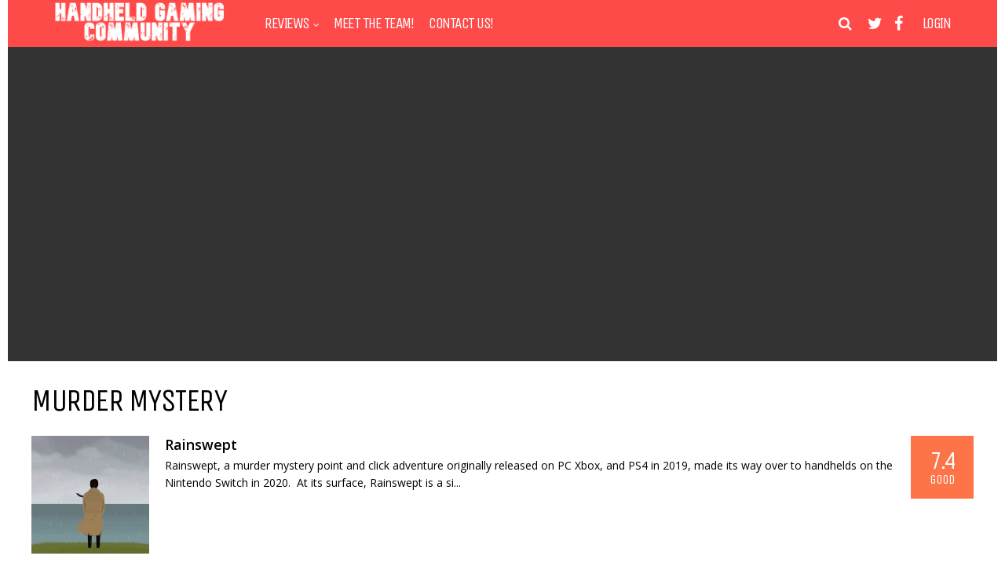

--- FILE ---
content_type: text/css
request_url: https://handheldgamingcommunity.com/wp-content/themes/huber/lib/css/bp.css?ver=6.8.3
body_size: 3016
content:
/*--------------------------------------------------------------------------------------

General

--------------------------------------------------------------------------------------*/

/*--------------------------------------------------------------
Misc
--------------------------------------------------------------*/

.gp-theme #buddypress form#whats-new-form #whats-new-options select,
.gp-theme #buddypress div.item-list-tabs ul li.last select {
padding-top: 2px;
padding-bottom: 2px;
}
.gp-theme #buddypress #item-header {
display: none;
}
.gp-theme #buddypress div.pagination .pag-count {
margin-left: 0;
}
.gp-theme #buddypress div.pagination .pagination-links a, 
.gp-theme #buddypress div.pagination .pagination-links span {
font-size: 16px;
}
#gp-buddypress-column-left {
float: left;
width: 30%;
margin-right: 4%
}
#gp-buddypress-column-right {
float: left;
width: 66%;
}
.gp-theme #buddypress table {
margin: 20px 0;
}
.bp-tooltip:active:after, 
.bp-tooltip:focus:after, 
.bp-tooltip:hover:after {
display: none;
}

/*--------------------------------------------------------------
Buttons
--------------------------------------------------------------*/

.gp-theme #buddypress .comment-reply-link, 
.gp-theme #buddypress .generic-button a, 
.gp-theme #buddypress a.button, 
.gp-theme #buddypress button, 
.gp-theme #buddypress input[type=button], 
.gp-theme #buddypress input[type=reset], 
.gp-theme #buddypress input[type=submit], 
.gp-theme #buddypress ul.button-nav li a, 
a.bp-title-button {
padding: 12px 18px;
border: 0;
border-radius: 3px;
box-shadow: 2px 2px 2px rgba(0,0,0,0.2);
font-size: 18px;
line-height: 1;
font-family: 'Unica One', sans-serif;
letter-spacing: -1px;
cursor: pointer;
text-align: center;
background: #38b6bb;
color: #fff;
text-transform: uppercase;
-webkit-transition: all .2s ease-in-out !important;
transition: all .2s ease-in-out !important;
}
@-moz-document url-prefix() { /* FireFox fix */
.gp-theme #buddypress .comment-reply-link, 
.gp-theme #buddypress .generic-button a, 
.gp-theme #buddypress a.button, 
.gp-theme #buddypress button, 
.gp-theme #buddypress input[type=button], 
.gp-theme #buddypress input[type=reset], 
.gp-theme #buddypress input[type=submit], 
.gp-theme #buddypress ul.button-nav li a, 
a.bp-title-button {
background: #38b6bb;
box-shadow: inset 0px 0px 0px 3px rgba(255, 255, 255, 0.3);
}
}
.gp-theme #buddypress .comment-reply-link:hover, 
.gp-theme #buddypress a.button:focus, 
.gp-theme #buddypress a.button:hover, 
.gp-theme #buddypress button:hover, 
.gp-theme #buddypress div.generic-button a:hover, 
.gp-theme #buddypress input[type=button]:hover, 
.gp-theme #buddypress input[type=reset]:hover, 
.gp-theme #buddypress input[type=submit]:hover, 
.gp-theme #buddypress ul.button-nav li a:hover, 
.gp-theme #buddypress ul.button-nav li.current a {
border: 0;
background: #38b6bb;
box-shadow: inset 0px 0px 0px 3px rgba(255, 255, 255, 0.3);
}
.gp-theme #buddypress .small a.button,
.gp-theme #buddypress .action a.button,
.gp-theme #buddypress .action .generic-button a {
padding: 5px 8px;
}
.gp-theme #buddypress a.button:focus {
color: #fff !important;
}


/*--------------------------------------------------------------------------------------

BuddyPress Header

--------------------------------------------------------------------------------------*/

/*--------------------------------------------------------------
General
--------------------------------------------------------------*/

#gp-buddypress-header .gp-page-header {
z-index: 2;
background-position: center top;
background-repeat: no-repeat;
background-size: cover;
}
#gp-buddypress-header .gp-page-header .gp-container {
height: 225px;
padding-bottom: 0 !important;
}
#gp-buddypress-header #item-header-avatar {
position: absolute;
bottom: -20px;
left: 30px;
}
#gp-buddypress-header #item-header-avatar .avatar {
border-radius: 0;
border: 10px solid #fff;
}

/*--------------------------------------------------------------
Main Item Tabs
--------------------------------------------------------------*/

.gp-theme #buddypress div.item-list-tabs {
border-bottom: 1px solid #eee;
}
.gp-theme #buddypress div.item-list-tabs ul li  {
float: left;
position: relative;
margin: 0;
padding: 0;
text-align: center;
list-style-type: none;
border-left: 1px solid #eee;
}
.gp-theme #buddypress div.item-list-tabs ul li:first-child {
border-left-width: 0;
}
.gp-theme #buddypress div.item-list-tabs ul li a, 
.gp-theme #buddypress div.item-list-tabs ul li span {
display: block;
padding: 15px 20px;
font-size: 14px;
line-height: 1;
font-weight: 600;
cursor: pointer;
color: #000;
}
.gp-theme #buddypress div.item-list-tabs ul li a:hover {
color: #38b6bb;
}
.gp-theme #buddypress div.item-list-tabs ul li.current a,
.gp-theme #buddypress div.item-list-tabs ul li.selected a {
color: #38b6bb;
font-weight: 600;
background: none;
}
.gp-theme #buddypress div.item-list-tabs ul li a span {
border-radius: 4px;
display: inline-block;
margin-left: 2px;
padding: 2px 4px;
text-align: center;
font-size: 12px;
vertical-align: middle;
background: #000;
color: #fff;
border: 0;
}
.gp-theme #buddypress div.item-list-tabs ul li a:hover span, 
.gp-theme #buddypress div.item-list-tabs ul li.current a span, 
.gp-theme #buddypress div.item-list-tabs ul li.selected a span {
background: #38b6bb;
color: #fff;
}

/*--------------------------------------------------------------
Sub Nav Item Tabs
--------------------------------------------------------------*/

.gp-theme #buddypress div.item-list-tabs#subnav {
margin: 0 0 20px 0;
padding: 0 10px;
border: 0;
background: #f8f8f8;
}
.gp-theme #buddypress div.item-list-tabs#subnav ul li {
border: 0;
}
.gp-theme #buddypress div.item-list-tabs#subnav ul li a {
padding: 15px 10px;
}
.gp-theme #buddypress div.item-list-tabs#subnav ul li.current a, 
.gp-theme #buddypress div.item-list-tabs#subnav ul li.selected a {
background: none;
opacity: 1;
}
.gp-theme #buddypress div.item-list-tabs#subnav ul li.last {
margin-top: 6px;
float: right;
}
.gp-theme #buddypress div.dir-search {
float: left;
margin: 0 0 20px 0;
}
.gp-theme #buddypress div.dir-search form input[type=text], 
.gp-theme #buddypress div.message-search form input[type=text], 
.gp-theme #buddypress li.groups-members-search form input[type=text] {
float: left;
margin-right: 5px;
padding: 8px;
font-size: 15px;
background: none;
}
.gp-theme #buddypress #activity-filter-select select,
.gp-theme #buddypress #groups-order-select select,
.gp-theme #buddypress #members-order-select select {
margin-bottom: 5px;
}

/*--------------------------------------------------------------------------------------

Activity

--------------------------------------------------------------------------------------*/

/*--------------------------------------------------------------
What's New Box
--------------------------------------------------------------*/

.gp-theme #buddypress form#whats-new-form p.activity-greeting {
line-height: 22px;
}
.gp-theme #whats-new-post-in-box {
font-size: 14px;
}

/*--------------------------------------------------------------
Avatars
--------------------------------------------------------------*/

.gp-theme #buddypress #activity-stream li .activity-avatar {
float: left;
margin-right: 20px;
}
.widget.buddypress .item-avatar a {
margin-bottom: 10px;
margin-right: 10px;
line-height: 0;
}
.gp-theme #buddypress #activity-stream li .activity-avatar a img.avatar {
display: inline;
float: none;
height: 60px;
width: 60px;
margin: 0;
}
.gp-theme #buddypress #activity-stream li.mini .activity-avatar a img.avatar {
height: 30px; 
margin-left: 30px;
width: 30px;
}

/*--------------------------------------------------------------
Activity Headers
--------------------------------------------------------------*/

.gp-theme #buddypress .activity-list .activity-content .activity-header img.avatar {
margin: 0 5px -4px 0 !important;
}
.gp-theme #buddypress #activity-stream li .activity-content {
margin: 0;
overflow: hidden;
}
.gp-theme #buddypress #activity-stream .activity-header p {
font-size: 14px;
line-height: 20px;
font-weight: 500;
}
body.activity-permalink #buddypress #activity-stream.item-list {
margin-top: 10px;
}
body.activity-permalink #buddypress .activity-list li .activity-header > p {
padding: 0;
}
body.activity-permalink .gp-theme #buddypress .activity-list li .activity-content {
line-height: 32px;
}
body.activity-permalink #buddypress div.activity-comments {
margin-left: 70px;
} 
.gp-theme #buddypress div.activity-comments form .ac-textarea {
border: 1px solid #ddd;
}

/*--------------------------------------------------------------
Meta
--------------------------------------------------------------*/

.gp-theme #buddypress div.activity-meta {
margin-top: 0;
}
.gp-theme #buddypress div.activity-meta a,
.gp-theme #buddypress #reply-title small a, 
.gp-theme #buddypress a.bp-primary-action,
.gp-theme #buddypress a.bp-secondary-action {
display: inline;
padding: 4px 8px;
font-family: 'Unica One', sans-serif;
font-size: 13px;
line-height: 1;
background: #38b6bb;
color: #fff;
border-radius: 3px;
text-transform: uppercase;
box-shadow: none;
letter-spacing: 0;
}
.gp-theme #buddypress div.activity-meta a:hover,
.gp-theme #buddypress #reply-title small a:hover, 
.gp-theme #buddypress a.bp-primary-action:hover,
.gp-theme #buddypress a.bp-secondary-action:hover {
color: #fff;
box-shadow: inset 0px 0px 0px 3px rgba(255, 255, 255, 0.3);
}
.gp-theme #buddypress #reply-title small a span, 
.gp-theme #buddypress a.bp-primary-action span {
display: inline-block;
border-radius: 4px;
padding: 1px 4px;
background: rgba(255, 255, 255, 0.3);
}
.gp-theme #buddypress #reply-title small a span:hover, 
.gp-theme #buddypress a.bp-primary-action span:hover,
.gp-theme #buddypress #reply-title small a:hover span, 
.gp-theme #buddypress a.bp-primary-action:hover span {
background: rgba(255, 255, 255, 0.3);
}
.gp-theme #buddypress .activity-list .activity-content .activity-inner, 
.gp-theme #buddypress .activity-list .activity-content blockquote {
margin-top: 0;
}

/*--------------------------------------------------------------
Replies
--------------------------------------------------------------*/

.gp-theme #buddypress #activity-stream .activity-comments ul {
background: rgba(247,247,247,.6);
margin: 15px 0 0 20px;
}
.gp-theme #buddypress #activity-stream .activity-comments ul p {
line-height: 20px;
}

/*--------------------------------------------------------------
Load more button
--------------------------------------------------------------*/

.gp-theme #buddypress .activity-list li.load-more, 
.gp-theme #buddypress .activity-list li.load-newest {
padding: 0;
}
.gp-theme #buddypress .activity-list li.load-more a, 
.gp-theme #buddypress .activity-list li.load-newest a {
display: block;
cursor: pointer;
padding: 13px 15px;
cursor: pointer;
}

    
 /*--------------------------------------------------------------------------------------

Profile

--------------------------------------------------------------------------------------*/

.gp-theme #buddypress div.profile h2 {
font-size: 20px;
line-height: 28px;
}
.gp-username {
font-size: 36px;
line-height: 1;
font-weight: 700;
margin: 0 0 5px 0;
}
.user-nicename {
margin-top: 0;
font-size: 18px;
line-height: 1;
font-weight: 700;
opacity: 0.4;
}
.bp-user .gp-theme #buddypress .profile .bp-widget h4 {
background: #333;
color: #fff;
padding: 10px;
}
.bp-user .gp-theme #buddypress .profile .bp-widget table {
border: 1px solid #eee;
margin-top: 0;
}
.bp-user .gp-theme #buddypress table td {
font-size: 16px;
}
#button-nav {
margin-left: 0;
}
.gp-theme #buddypress #profile-edit-form ul.button-nav {
margin: 15px 0 0 0;
}
.gp-theme #buddypress #profile-edit-form ul.button-nav a {
padding: 0 10px;
}

/*--------------------------------------------------------------------------------------

Groups

--------------------------------------------------------------------------------------*/

.gp-theme #buddypress ul.item-list li .item {
left: 3%;
margin-left: 0;
position: relative;
width: 80%;
}
.gp-theme #buddypress ul.item-list li div.item-title {
width: 94%;
margin-left: 60px;
font-size: 18px;
line-height: 28px;
}
.gp-theme #buddypress ul.item-list li div.item-meta {
margin-left: 60px;
line-height: 1;
}
.gp-theme #buddypress ul.item-list li .item span.activity, 
.gp-theme #buddypress ul.item-list li div.action .meta {
line-height: 1;
font-style: italic;
}
.gp-theme #buddypress ul.item-list li .item .item-desc {
width: 94%;
font-size: 16px;
line-height: 22px;
}
.left-menu .avatar {
width: 160px;
border-radius: 0;
}
#avatar-crop-pane {
border-radius: 0;
}

/*--------------------------------------------------------------------------------------

Single Group

--------------------------------------------------------------------------------------*/

/*--------------------------------------------------------------
General
--------------------------------------------------------------*/

.gp-theme #buddypress ul.item-list li .item .item-title .update {
display: block;
font-size: 14px;
line-height: 20px;
}
.gp-group-name {
font-size: 36px;
line-height: 1;
font-weight: 400;
margin: 0 0 15px 0;
}
#gp-buddypress-column-left #item-buttons {
float: left;
width: 100%;
margin-bottom: 5px;
}
.gp-theme #buddypress #item-header-content #item-buttons .generic-button {
float: left;
margin: 0 10px 10px 0;
}
.gp-theme #buddypress #item-header-content #item-buttons .generic-button a {
padding: 6px 9px;
font-size: 14px;
letter-spacing: -1px;
}
#gp-buddypress-column-left ul {
margin: 0;
}
#gp-buddypress-column-left ul li {
list-style: none;
}
#gp-buddypress-column-left #item-meta p {
margin: 15px 0 30px;
}
#gp-buddypress-column-left #item-actions h2 {
margin-bottom: 5px;
font-size: 20px;
line-height: 1;
}
#gp-buddypress-column-left ul img.avatar, 
#gp-buddypress-column-left ul.avatars img.avatar {
height: 30px;
width: 30px;
margin: 2px;
}
.gp-theme #buddypress ul.item-list li h5 {
clear: none;
margin: 6px 0 0 0;
}
.gp-theme #buddypress ul.item-list li h5 span.small {
float: left;
overflow: hidden;
clear: both;
margin-top: 10px;
width: 100%;
}

/*--------------------------------------------------------------
Group forums
--------------------------------------------------------------*/
	
#item-body #bbpress-forums h3 {
margin: 0;
}
.gp-theme #bbpress-forums div.bbp-the-content-wrapper input {
font-size: 12px;
padding: 5px;
margin: 0 2px 0 0;
line-height: 1em;
}


/*--------------------------------------------------------------------------------------

Messages

--------------------------------------------------------------------------------------*/

.gp-theme.bp-user .gp-theme #buddypress #message-threads tr .thread-from img {
float: left;
margin-right: 10px;
}
.gp-theme.bp-user .gp-theme #buddypress #message-threads tr span.from {
display: none;
}
.gp-theme #buddypress .standard-form li {
float: none;
}


/*--------------------------------------------------------------------------------------

Widgets

--------------------------------------------------------------------------------------*/

/*--------------------------------------------------------------
BuddyPress Groups/Members/Friends Widgets
--------------------------------------------------------------*/

/* List items ************************************/

.gp-theme .widget.buddypress #friends-list li,
.gp-theme .widget.buddypress #groups-list li,
.gp-theme .widget.buddypress #members-list li {
margin: 0 0 10px;
padding: 0;
}
.gp-theme .widget.buddypress #friends-list li:last-child,
.gp-theme .widget.buddypress #groups-list li:last-child,
.gp-theme .widget.buddypress #members-list li:last-child {
margin: 0;
padding: 0;
border: 0;
}

/* Item Options ************************************/

.gp-theme .widget.buddypress div.item-options {
margin: 0 0 20px -10px;
padding: 0;
line-height: 1;
}
.gp-theme .widget.buddypress div.item-options a {
font-size: 12px;
text-transform: uppercase;
padding: 0 10px;
}
.gp-theme .widget.buddypress div.item-options a:hover {
text-decoration: underline;
}
.gp-theme .widget.buddypress div.item-options .bp-separator {
display: none;
}

/* Item headers ************************************/

.gp-theme .widget.buddypress .item-title {
font-weight: 500;
font-size: 14px;
line-height: 19px;
}
.gp-theme .widget.buddypress .item-title a:hover {
text-decoration: underline;
}

/* Item Avatars ************************************/

.gp-theme .widget.buddypress ul.item-list img.avatar {
width: 48px;
height: 48px;
}

/* Item Content ************************************/

.gp-theme .widget.buddypress div.item {
margin-bottom: 0;
}

/* Item meta ************************************/

.gp-theme .widget.buddypress div.item-meta {
line-height: 1;
opacity: 1;
margin-top: 2.5px;
margin-left: 58px;
}


/*--------------------------------------------------------------------------------------

Registration

--------------------------------------------------------------------------------------*/

.gp-theme #buddypress div.register-section h2 {
font-size: 20px;
line-height: 28px;
}


/*--------------------------------------------------------------------------------------

BuddyPress Global Search plugin

--------------------------------------------------------------------------------------*/

.gp-theme #buddypress .search_results ul.item-list li div.item-desc {
display: none;
}


/*--------------------------------------------------------------------------------------

Media Queries

--------------------------------------------------------------------------------------*/

/*--------------------------------------------------------------
Tablet (landscape)
--------------------------------------------------------------*/
		
@media only screen and (max-width: 1082px) {

}


/*--------------------------------------------------------------
Tablet (portrait)
--------------------------------------------------------------*/
		
@media only screen and (max-width: 1023px) {

	#gp-buddypress-column-left {
	width: 100%;
	margin-right: 0;
	margin-bottom: 30px;
	}
	#gp-buddypress-column-right {
	width: 100%;
	}
    
}

/*--------------------------------------------------------------
979px width
--------------------------------------------------------------*/

@media only screen and (max-width: 979px) {
	
	.gp-theme #buddypress div.item-list-tabs#object-nav ul li,
	.gp-theme #buddypress div.item-list-tabs:not(#subnav) ul li {
	width: 100%;
	text-align: left;
	border-left: 0;
	border-top: 1px solid #eee;
	}
	.gp-theme #buddypress div.item-list-tabs#object-nav ul li:first-child,
	.gp-theme #buddypress div.item-list-tabs:not(#subnav) ul li:first-child {
	border-top: 0;
	}	
	.gp-theme #buddypress div.item-list-tabs#object-nav ul li a,
	.gp-theme #buddypress div.item-list-tabs:not(#subnav) ul li a {
	padding: 10px 0;
	}
	
}

/*--------------------------------------------------------------
Mobile (landscape)
--------------------------------------------------------------*/
		
@media only screen and (max-width: 767px) {

	.bp-user #gp-buddypress-header div.item-list-tabs#object-nav ul,
	.single-item.groups #gp-buddypress-header div.item-list-tabs#object-nav ul {
	margin: 0;
	}
	#gp-buddypress-header div.item-list-tabs#object-nav ul li a {
    padding: 10px 10px;
    }
	.gp-theme #buddypress ul.item-list li div.action {
    clear: left;
    float: none;
    margin: 0
    padding: 20px 0 5px;
    position: relative;
    text-align: left;
    top: 0;
    text-align: right;
    }
	.gp-theme #buddypress ul.item-list li div.action div {
	display: inline-block;
	margin: 10px 0 0 0;
	width: 100%;
	}
	.gp-theme #buddypress .activity-inner object, 
	.gp-theme #buddypress .activity-inner embed, 
	.gp-theme #buddypress .activity-inner video, 
	.gp-theme #buddypress .activity-inner iframe {
	height: auto;
	}
  
}

/*--------------------------------------------------------------
Mobile (portrait)
--------------------------------------------------------------*/
		
@media only screen and (max-width: 567px) {

	.gp-theme #whats-new-post-in-box {
	width: 100%;
	overflow: hidden;
	clear: both;
	}
	.gp-theme #buddypress #activity-stream li .activity-avatar {
    margin-right: 0;
	}
	.gp-theme #buddypress #activity-stream li .activity-avatar a img.avatar {
    width: 30px;
	height: 30px;
	}
	.gp-theme #buddypress #activity-stream li.mini .activity-avatar a img.avatar {
	margin-left: 0;
	}
	.gp-theme #buddypress .activity-list .activity-content .activity-inner, 
	.gp-theme #buddypress .activity-list .activity-content blockquote {
    font-size: 14px;
    line-height: 30px;
}
	.gp-theme #buddypress div.activity-comments {
	margin-left: 0;
	}   
	.gp-theme #buddypress .standard-form #basic-details-section, 
	.gp-theme #buddypress .standard-form #blog-details-section, 
	.gp-theme #buddypress .standard-form #profile-details-section {
	width: 100%;
	}

}

/*--------------------------------------------------------------
Mobile (BuddyPress breakpoint)
--------------------------------------------------------------*/
		
@media only screen and (max-width: 480px) {

	.gp-theme #buddypress div.dir-search input[type=text] {
	margin-bottom: 0;
	width: 200px;
	}

}